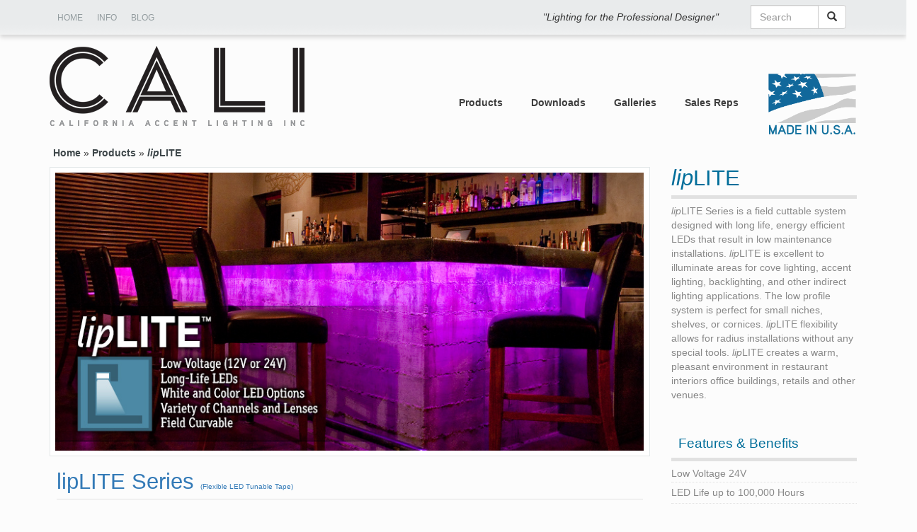

--- FILE ---
content_type: text/html; charset=UTF-8
request_url: https://www.calilighting.com/products/liplite/?pk_campaign=Template&pk_kwd=Navbar-2-Products
body_size: 7636
content:
<!DOCTYPE html>
<html lang="en-US">
    <head>
        <base href="https://www.calilighting.com/">
        <meta name="description" content="The lipLITE Series is a field cuttable system designed with long life, energy efficient LEDs that result in low maintenance installations. The low profile system is perfect to illuminate small niches, shelves, or cornices.">
        <meta name="robots" content="index,follow">
        <meta name="author" content="Virtual Direct (www.virtual-direct.com) &amp; Marty Rosamond (www.martyrosamond.com)">  
        <meta charset="utf-8">
        <meta name="viewport" content="width=device-width, initial-scale=1, shrink-to-fit=no">
        <meta http-equiv="X-UA-Compatible" content="IE=edge">
        <title>lipLITE  - California Accent Lighting</title>
        <link rel="shortcut icon" href="//www.calilighting.com/favicon.ico" type="image/xicon">  
        <link rel="stylesheet" href="//maxcdn.bootstrapcdn.com/bootstrap/3.3.7/css/bootstrap.min.css" integrity="sha384-BVYiiSIFeK1dGmJRAkycuHAHRg32OmUcww7on3RYdg4Va+PmSTsz/K68vbdEjh4u" crossorigin="anonymous">
        <link rel="canonical" href="https://www.calilighting.com/products/liplite/" />
        <link rel="stylesheet" href="skins/css/main.css">
        <link rel="stylesheet" href="skins/css/menu.css">
        <script type="text/javascript" src="https://app.termly.io/embed.min.js" data-auto-block="on" data-website-uuid="e544dfb3-1344-4fa3-9c0b-91caf2cad656"></script>
    	<script src="assets/sldshw/engine1/jquery.js" type="text/javascript" ></script>
    	<meta property="og:locale" content="en_US" />
    	<meta property="og:type" content="website" />
    	<meta property="og:title" content="lipLITE " />
    	<meta property="og:description" content="The lipLITE Series is a field cuttable system designed with long life, energy efficient LEDs that result in low maintenance installations. The low profile system is perfect to illuminate small niches, shelves, or cornices." />
    	<meta property="og:url" content="https://www.calilighting.com/products/liplite/" />
    	<meta property="og:site_name" content="California Accent Lighting" />
    	<meta property="og:image" content="https://www.CaliLighting.com/assets/img/url-share-preview-images/liplite-URL-preview.jpg" />
    	<meta name="twitter:card" content="summary" />
    	<meta name="twitter:description" content="The lipLITE Series is a field cuttable system designed with long life, energy efficient LEDs that result in low maintenance installations. The low profile system is perfect to illuminate small niches, shelves, or cornices." />
    	<meta name="twitter:title" content="lipLITE " />
    	<meta property="twitter:image" content="https://www.CaliLighting.com/assets/img/url-share-preview-images/liplite-URL-preview.jpg" />
    	<meta name="twitter:site" content="@CaliLighting" />
    	<meta name="twitter:creator" content="@CaliLighting" />
    	<script type="text/javascript" src="assets/js/matmoto.js"></script>
    	<noscript><p><img src="https://stats.virtual-direct.com/matomo.php?idsite=10&amp;rec=1&amp;action_name=lipLITE" style="border:0;" alt="" /></p></noscript>
    <link rel="stylesheet" href="assets/components/advsearch/css/advsearch.css?_=1768624518" type="text/css" />
<script>window.jQuery || document.write('<script src="assets/components/advsearch/js/jquery-1.7.1.min.js"><\/script>');</script>
<script src="assets/components/advsearch/js/advsearchform.min.js?_=1768624518"></script>
<!-- start AdvSearch header -->
<script type="text/javascript">
//<![CDATA[
advsea[advsea.length]='{"asid":"as0","cdt":"Search here..."}';
//]]>
</script>
<!-- end AdvSearch header -->
</head>
    <body>
<nav class="navbar navbar-default navbar-fixed-top hidden-lg hidden-md hidden-sm" style="background-color:#E9EBEC;">
  <div class="container-fluid">
    <!-- Brand and toggle get grouped for better mobile display -->
    <div class="navbar-header">
      <button id="hamburger" type="button" class="navbar-toggle collapsed" data-toggle="collapse" data-target="#bs-example-navbar-collapse-1" aria-expanded="false">
        <span class="sr-only">Toggle navigation</span>
        <span class="icon-bar"></span>
        <span class="icon-bar"></span>
        <span class="icon-bar"></span>
      </button>
      <a class="navbar-brand" href="/"><img id="caliMainLogo" class="img-responsive" src="assets/img/caliLogo-main.png" width="362" height="150" alt="Caliifornia Accent Lighting"><br><em class="hidden-lg hidden-md hidden-sm">"Lighting for the Professional Designer"</em></a>
    </div>

    <!-- Collect the nav links, forms, and other content for toggling -->
    <div class="collapse navbar-collapse" id="bs-example-navbar-collapse-1">
      <ul class="nav navbar-nav">
		<li><a href="/" title="CaliLighting.com">Home</a></li>
        <li class="dropdown">
          <a href="#" class="dropdown-toggle" data-toggle="dropdown" role="button" aria-haspopup="true" aria-expanded="false">Info <span class="caret"></span></a>
          <ul class="dropdown-menu">
			<li><a href="info/" title="About Us">About Us</a></li>
			<li><a href="info/catalog-request.html" title="Catalog Request">Catalog Request</a></li>
			<li><a href="info/contact-us.html" title="Contact Us">Contact Us</a></li>
			<li><a href="info/credit-application.pdf/" title="Credit Application (PDF)" target="_blank">Credit Application (PDF)</a></li>
			<li><a href="info/feedback.html" title="Feedback">Feedback</a></li>
			<li><a href="info/made-in-the-usa.html" title="Made in the U.S.A.">Made in the U.S.A.</a></li>
			<li><a href="info/privacy-policy.html" title="Privacy Policy">Privacy Policy</a></li>
			<li><a href="info/terms-and-conditions-of-sale.html" title="Terms and Conditions of Sale">Terms and Conditions of Sale</a></li>
		  </ul>
        </li>
        <li><a href="news-articles-blog/" title="BLOG">Blog</a></li>
        <li role="separator" class="divider"></li>
        <li class="dropdown">
          <a href="#" class="dropdown-toggle" data-toggle="dropdown" role="button" aria-haspopup="true" aria-expanded="false">Products <span class="caret"></span></a>
          <ul class="dropdown-menu">
            <li><a href="new-products/?pk_campaign=Template&pk_kwd=Navbar-2-Products" title="New Products" style="border-bottom: 2px solid #333;">New Products</a></li>
            <li><a href="products/?pk_campaign=Template&pk_kwd=Navbar-2-Products" title="Product Filter" style="border-bottom: 2px solid #333;">Product Filter</a></li>
            <li><a href="featured-products/ja8.html?pk_campaign=Template&pk_kwd=Navbar-2-Products" title="JA8" style="border-bottom: 2px solid #333;">JA8</a></li>
            <li><a href="quickship/?pk_campaign=Template&pk_kwd=Navbar-2-Products" title="Quick Ship" style="border-bottom: 2px solid #333;">Quick Ship</a></li>
            <li><a href="products/aislelite/?pk_campaign=Template&pk_kwd=Navbar-2-Products" title="<i>aisle</i>LITE - Aisle and Pathway Lighting"><i>aisle</i>LITE</a></li>
            <li><a href="products/alumleds/?pk_campaign=Template&pk_kwd=Navbar-2-Products" title="<i>alum</i>LEDs - High Performance Luminaires (Integral/Driver on Board)"><i>alum</i>LEDs</a></li>
            <li><a href="products/alumlite/?pk_campaign=Template&pk_kwd=Navbar-2-Products" title="<i>alum</i>LITE"><i>alum</i>LITE</a></li>
            <li><a href="products/chairlite/?pk_campaign=Template&pk_kwd=Navbar-2-Products" title="<i>chair</i>LITE"><i>chair</i>LITE</a></li>
            <li><a href="products/lipleds/?pk_campaign=Template&pk_kwd=Navbar-2-Products" title="<i>lip</i>LEDs - Specification Grade Tape and LED Boards"><i>lip</i>LEDs</a></li>
            <li><a href="products/liplite/?pk_campaign=Template&pk_kwd=Navbar-2-Products" title="<i>lip</i>LITE - Commercial Grade Tape"><i>lip</i>LITE</a></li>
            <li><a href="products/marketlite/?pk_campaign=Template&pk_kwd=Navbar-2-Products" title="<i>market</i>LITE"><i>market</i>LITE</a></li>
            <li><a href="products/neonleds/?pk_campaign=Template&pk_kwd=Navbar-2-Products" title="<i>neon</i>LEDs"><i>neon</i>LEDs</a></li>
            <li><a href="products/steplite/?pk_campaign=Template&pk_kwd=Navbar-2-Products" title="<i>step</i>LITE"><i>step</i>LITE</a></li>
            <li><a href="products/treelite/?pk_campaign=Template&pk_kwd=Navbar-2-Products" title="<i>tree</i>LITE"><i>tree</i>LITE</a></li>
            <li><a href="products/walllite/?pk_campaign=Template&pk_kwd=Navbar-2-Products" title="<i>wall</i>LITE"><i>wall</i>LITE</a></li>
            <li><a href="products/drivers/?pk_campaign=Template&pk_kwd=Navbar-2-Products" title="Drivers/Decoders/Controllers">Drivers/Decoders/Controllers</a></li>
          </ul>
        </li>
        <li role="separator" class="divider"></li>
		<li><a href="downloads/" title="Downloads">Downloads</a></li>
		<li><a href="galleries/" title="Galleries">Galleries</a></li>
		<li><a href="sales-reps.html" title="Sales Reps">Sales Reps</a></li>
      </ul>

    </div><!-- /.navbar-collapse -->
  </div><!-- /.container-fluid -->
</nav>
	<section class="hidden-xs" id="topBarContainer">
		<div class="container">
			<div class="row">
				<div class="col-sm-12 col-md-10">
<div class="pull-right" style="margin-top:1.0em;/*margin-right:80px;*/"><em class="hidden-xs">"Lighting for the Professional Designer"</em></div>
<nav id="mainNavBar" class="navbar" role="navigation">
		    <ul id="menu">
            <li><a href="/?pk_campaign=Template&pk_kwd=Navbar-1" title="CaliLighting.com">HOME</a></li>
            <li><a href="info/?pk_campaign=Template&pk_kwd=Navbar-1" title="About Us">INFO</a>
                <ul>
                    <li><a href="info/?pk_campaign=Template&pk_kwd=Navbar-1-Info" title="About Us">About Us</a></li>
                    <li><a href="info/catalog-request.html?pk_campaign=Template&pk_kwd=Navbar-1-Info" title="Catalog Request">Catalog Request</a></li>
                    <li><a href="info/contact-us.html?pk_campaign=Template&pk_kwd=Navbar-1-Info" title="Contact Us">Contact Us</a></li>
                    <li><a href="info/credit-application.pdf/?pk_campaign=Template&pk_kwd=Navbar-1-Info" title="Credit Application (PDF)" target="_new">Credit Application (PDF)</a></li>
                    <li><a href="info/feedback.html?pk_campaign=Template&pk_kwd=Navbar-1-Info" title="Feedback">Feedback</a></li>
                    <li><a href="info/made-in-the-usa.html?pk_campaign=Template&pk_kwd=Navbar-1-Info" title="Made in the U.S.A.">Made in the U.S.A.</a></li>
                    <li><a href="privacy/?pk_campaign=Template&pk_kwd=Navbar-1-Info" title="Privacy Policy">Privacy Policy</a></li>
                    <li><a href="cookies/?pk_campaign=Template&pk_kwd=Navbar-1-Info" title="Privacy Policy">Cookie Policy</a></li>
                    <li><a href="terms/?pk_campaign=Template&pk_kwd=Navbar-1-Info" title="Privacy Policy">Terms of Use</a></li>
                    <li><a href="info/terms-and-conditions-of-sale.html?pk_campaign=Template&pk_kwd=Navbar-1-Info" title="Terms and Conditions of Sale">Terms and Conditions of Sale</a></li>
                    <li><a href="info/rma-form-(pdf)/?pk_campaign=Template&pk_kwd=Navbar-1-Info" title="RMA Form" target="_new">RMA Form</a></li>
                </ul>
            </li>
            <li><a href="news-articles-blog/?pk_campaign=Template&pk_kwd=Navbar-1" title="BLOG">BLOG</a></li>
            </ul>
        </nav>

				</div>
				<div class="col-sm-2 col-md-2 hidden-xs hidden-sm hiddenmd">
					
<form class="navbar-form pull-right" role="search" style="margin-top:0.50em" id="as0_advsea-form" class="advsea-form" action="search-results.html" method="get">
    <div class="input-group">
        <input type="hidden" name="id" value="488" />
        <input type="hidden" name="asId" value="as0" />
        <input type="text" class="form-control" placeholder="Search" id="as0_advsea-search" name="search" value="">
        <div class="input-group-btn">
            <button class="btn btn-default" type="submit" id="as0_advsea-submit"  name="sub" value="Search"><i class="glyphicon glyphicon-search"></i></button>
        </div>
    </div>
</form>






				</div>
			</div><!--//End Row //-->
		</div><!--// End Container -->
	</section><!--// End topBarContainer -->

    <header>
        <div class="container hidden-xs">
		    <div class="row">
				<div class="pull-left col-sm-4 col-md-4">
			            <a href="/?pk_campaign=Template&pk_kwd=Header-Logo"><img id="caliMainLogo" class="img-responsive" src="assets/img/caliLogo-main.png" width="362" height="150" alt="Caliifornia Accent Lighting"></a>
				</div><!--// end span4 -->
				<div class="pull-right col-sm-8 col-md-8">
			    <style>.popover {max-width:600px !important;}</style>
                <a href="info/made-in-the-usa.html"><img src="assets/img/pages/MadeinUSA.png" style="float:right; width:auto; height:9rem; margin-left:2.0rem; margin-top:2.5rem;" /></a>
		        <nav id="subNavBar" class="navbar" role="navigation">
                    <ul id="menu2">
                        <li class="first"><a href="products?pk_campaign=Template&pk_kwd=Navbar-2" title="Products" >Products</a>
                        <ul id="menu2">
                            <li><a href="new-products/?pk_campaign=Template&pk_kwd=Navbar-2-Products" title="New Products" style="border-bottom: 2px solid #333;">New Products</a></li>
                            <li><a href="products/?pk_campaign=Template&pk_kwd=Navbar-2-Products" title="Product Filter" style="border-bottom: 2px solid #333;">Product Filter</a></li>
                            <li><a href="featured-products/ja8.html?pk_campaign=Template&pk_kwd=Navbar-2-Products" title="JA8" style="border-bottom: 2px solid #333;">JA8</a></li>
                            <li><a href="quickship/?pk_campaign=Template&pk_kwd=Navbar-2-Products" title="Quick Ship" style="border-bottom: 2px solid #333;">Quick Ship</a></li>
                            <li><a href="products/aislelite/?pk_campaign=Template&pk_kwd=Navbar-2-Products" title="<i>aisle</i>LITE - Aisle and Pathway Lighting" data-toggle="menupop" data-placement="left" data-content="<img src='assets/img/pages/aisleLITE/popover.aisleLITE.jpg'>" data-title="<i>aisle</i>LITE - Aisle and Pathway Lighting" ><i>aisle</i>LITE</a></li>
                            <li><a href="products/alumleds/?pk_campaign=Template&pk_kwd=Navbar-2-Products" title="<i>alum</i>LEDs - High Performance Luminaires (Integral/Driver on Board)" data-toggle="menupop" data-placement="left" data-content="<img src='assets/img/pages/alumLEDs/popover.alumLEDs.jpg'>" data-title="<i>alum</i>LEDs - High Performance Luminaires (Integral/Driver on Board)" ><i>alum</i>LEDs</a></li>
                            <li><a href="products/alumlite/?pk_campaign=Template&pk_kwd=Navbar-2-Products" title="<i>alum</i>LITE" data-toggle="menupop" data-placement="left" data-content="<img src='assets/img/pages/alumLITE/popover.alumLITE.jpg'>" data-title="<i>alum</i>LITE" ><i>alum</i>LITE</a></li>
                            <li><a href="products/chairlite/?pk_campaign=Template&pk_kwd=Navbar-2-Products" title="<i>chair</i>LITE" data-toggle="menupop" data-placement="left" data-content="<img src='assets/img/pages/chairLITE/popover.chairLITE.jpg'>" data-title="<i>chair</i>LITE" ><i>chair</i>LITE</a></li>
                            <li><a href="products/lipleds/?pk_campaign=Template&pk_kwd=Navbar-2-Products" title="<i>lip</i>LEDs - Specification Grade Tape and LED Boards" data-toggle="menupop" data-placement="left" data-content="<img src='assets/img/pages/lipLEDs/popover.lipLEDs.jpg'>" data-title="<i>lip</i>LEDS - Specification Grade Tape and LED Boards" ><i>lip</i>LEDs</a></li>
                            <li><a href="products/liplite/?pk_campaign=Template&pk_kwd=Navbar-2-Products" title="<i>lip</i>LITE - Commercial Grade Tape" data-toggle="menupop" data-placement="left" data-content="<img src='assets/img/pages/lipLITE/popover.lipLITE.jpg'>" data-title="<i>lip</i>LITE - Commercial Grade Tape" ><i>lip</i>LITE</a></li>
                            <li><a href="products/marketlite/?pk_campaign=Template&pk_kwd=Navbar-2-Products" title="<i>market</i>LITE" data-toggle="menupop" data-placement="left" data-content="<img src='assets/img/pages/marketLITE/popover.marketLITE.jpg'>" data-title="<i>market</i>LITE" ><i>market</i>LITE</a></li>
                            <li><a href="products/neonleds/?pk_campaign=Template&pk_kwd=Navbar-2-Products" title="<i>neon</i>LEDs" data-toggle="menupop" data-placement="left" data-content="<img src='assets/img/pages/neonLEDs/popover.neonLEDs.jpg'>" data-title="<i>neon</i>LEDs" ><i>neon</i>LEDs</a></li>
                            <li><a href="products/steplite/?pk_campaign=Template&pk_kwd=Navbar-2-Products" title="<i>step</i>LITE" data-toggle="menupop" data-placement="left" data-content="<img src='assets/img/pages/stepLITE/popover.stepLITE.jpg'>" data-title="<i>step</i>LITE" ><i>step</i>LITE</a></li>
                            <li><a href="products/treelite/?pk_campaign=Template&pk_kwd=Navbar-2-Products" title="<i>tree</i>LITE" data-toggle="menupop" data-placement="left" data-content="<img src='assets/img/pages/treeLITE/popover.treeLITE.jpg'>" data-title="<i>tree</i>LITE" ><i>tree</i>LITE</a></li>
                            <li><a href="products/walllite/?pk_campaign=Template&pk_kwd=Navbar-2-Products" title="<i>wall</i>LITE" data-toggle="menupop" data-placement="left" data-content="<img src='assets/img/pages/wallLITE/popover.wallLITE.jpg'>" data-title="<i>wall</i>LITE" ><i>wall</i>LITE</a></li>
                            <li><a href="products/drivers/?pk_campaign=Template&pk_kwd=Navbar-2-Products" title="Drivers/Decoders/Controllers" data-toggle="menupop" data-placement="left" data-content="<img src='assets/img/pages/Drivers/popover.DRIVERS.jpg'>" data-title="Drivers" >Drivers/Decoders/Controllers</a></li>
                        </ul>
                        </li>
                        <li><a href="downloads/?pk_campaign=Template&pk_kwd=Navbar-2" title="Downloads" >Downloads</a></li>
                        <li><a href="galleries/?pk_campaign=Template&pk_kwd=Navbar-2" title="Galleries" >Galleries</a></li>
                        <li class="last"><a href="sales-reps.html?pk_campaign=Template&pk_kwd=Navbar-2" title="Sales Reps" >Sales Reps</a></li>
                    </ul>
		        </nav>
		        </div><!--// end span8 -->
			</div><!--// end row -->
		</div><!--// end container -->
	</header>
    <script type="text/javascript">
        $(window).load(function(){
            $("[data-toggle='menupop']").popover({
             trigger: 'hover focus',
             html: true,
             container: 'body',
             //delay: { "show": 500, "hide": 100 },
             content: function(){ 
              /*return "<img src="+$(this).data('content')+" />";*/
              return $(this).data('content')+$(this).data('title');
             }
            });
            if (document.images) {
                img01 = new Image(75,22); img01.src = "//www.calilighting.com/assets/img/products/aisleLITE/thumbs/AIL1700-01-300x225.jpg";
                img02 = new Image(75,22); img02.src = "//www.calilighting.com/assets/img/products/aisleLITE/thumbs/AIL1800-01-300x225.jpg";
                img03 = new Image(75,22); img03.src = "//www.calilighting.com/assets/img/products/aisleLITE/thumbs/AIL2000-01-300x225.jpg";
                img04 = new Image(75,22); img04.src = "//www.calilighting.com/assets/img/pages/aisleLITE/popover.aisleLITE.jpg";
                img05 = new Image(75,22); img05.src = "//www.calilighting.com/assets/img/pages/alumLEDs/popover.alumLEDs.jpg";
                img06 = new Image(75,22); img06.src = "//www.calilighting.com/assets/img/pages/alumLITE/popover.alumLITE.jpg";
                img07 = new Image(75,22); img07.src = "//www.calilighting.com/assets/img/pages/chairLITE/popover.chairLITE.jpg";
                img08 = new Image(75,22); img08.src = "//www.calilighting.com/assets/img/pages/lipLEDs/popover.lipLEDs.jpg";
                img09 = new Image(75,22); img09.src = "//www.calilighting.com/assets/img/pages/lipLITE/popover.lipLITE.jpg";
                img10 = new Image(75,22); img10.src = "//www.calilighting.com/assets/img/pages/marketLITE/popover.marketLITE.jpg";
                img11 = new Image(75,22); img11.src = "//www.calilighting.com/assets/img/pages/neonLEDs/popover.neonLEDs.jpg";
                img12 = new Image(75,22); img12.src = "//www.calilighting.com/assets/img/pages/stepLITE/popover.stepLITE.jpg";
                img13 = new Image(75,22); img13.src = "//www.calilighting.com/assets/img/pages/treeLITE/popover.treeLITE.jpg";
                img14 = new Image(75,22); img14.src = "//www.calilighting.com/assets/img/pages/wallLITE/popover.wallLITE.jpg";
                img15 = new Image(75,22); img15.src = "//www.calilighting.com/assets/img/pages/Drivers/popover.DRIVERS.jpg";
                img16 = new Image(75,22); img16.src = "//www.calilighting.com/assets/img/pages/LutronDrivers/popover.LUTRON.jpg";
            }
        });
        $(window).load(function(){
            $("[data-toggle='menuclick']").popover({
             trigger: 'click focus',
             html: true,
             container: 'body',
             //delay: { "show": 500, "hide": 100 },
             content: function(){ 
              /*return "<img src="+$(this).data('content')+" />";*/
              return $(this).data('content')+$(this).data('title');
             }
            });
        });

    </script>

    <section>
        <div class="container">
            <div class="row">
                <div id="breadcrumbs">
<ul class="B_crumbBox"><li class="B_firstCrumb" itemscope="itemscope" itemtype="https://schema.org/BreadcrumbList"><a class="B_homeCrumb" itemprop="url" rel="Home" href="/"><span itemprop="title">Home</span></a></li>
 &raquo; <li itemscope="itemscope" class="B_crumb" itemtype="https://schema.org/BreadcrumbList"><a class="B_crumb" itemprop="url" rel="Products" href="products/"><span itemprop="title">Products</span></a></li>
 &raquo; <li class="B_lastCrumb" itemscope="itemscope" itemtype="https://schema.org/BreadcrumbList"><a class="B_currentCrumb" itemprop="url" rel="lipLITE" href="products/liplite/"><span itemprop="title"><i>lip</i>LITE</span></a></li>
</ul>
                </div>
            </div>
        </div><!-- //End container -->
    </section><!-- //End section -->
    
    <section>
            <div class="container">
                <div class="row">

                    <div class="col-sm-3 col-md-3 col-sm-push-9">
                        <div>
                          <h1 class="headline1 main"><i>lip</i>LITE</h1>
                          
                        </div><!-- //End Row -->
                        <div class="catDescrpt">
<p class="pFirstchild"><em>lip</em>LITE Series is a field cuttable system designed with long life, energy efficient LEDs that result in low maintenance installations. <em>lip</em>LITE is excellent to illuminate areas for cove lighting, accent lighting, backlighting, and other indirect lighting applications. The low profile system is perfect for small niches, shelves, or cornices. <em>lip</em>LITE flexibility allows for radius installations without any special tools. <em>lip</em>LITE creates a warm, pleasant environment in restaurant interiors office buildings, retails and other venues.</p>
<h2 class="headline2 blockSP">Features &amp; Benefits</h2>
<p class="pFirstchild">Low Voltage 24V</p>
<p class="pSecondchild">LED Life up to 100,000 Hours</p>
<p class="pSecondchild">Variety of White and Color LEDs available</p>
<p class="pSecondchild">Available with a variety of channels and lenses</p>
<p class="pSecondchild">- Corner Mount Channels</p>
<p class="pSecondchild">- Round Channels</p>
<p class="pSecondchild">- U-Channels</p>
<p class="pLastchild">- Square tubes</p>
<h2 class="headline2 blockSP">Download Brochure</h2>
<div><a href="assets/pdf/liplite/LPL8150-Commercial-Grade-Brochure.pdf" target="_new"> <img class="pFirstchild" src="assets/img/pages/lipLITE/lipLITE-brochure-icon.png" alt="" /></a></div>
<h2 class="headline2 blockSP">Related Products</h2>
<h2 class="pFirstchild"><a href="products/lipleds/"><em>lip</em>LEDs™</a></h2>
<h2><a href="products/alumleds/"><em>alum</em>LEDs™</a></h2>
<h2><a href="products/drivers/">Drivers/Decoders/Controlers</h2>
<h2 class="headline2 blockSP">Certifications</h2>
<div><img class="pFirstchild" src="assets/img/pages/lipLITE/lipLITE-certification-logos.png" alt="" /></div>
                        </div><!-- //End Row -->
                    </div><!--//End Column -->
    
                    <div class="col-sm-9 col-md-9 col-sm-pull-3">
                        <div id="listingPageBanner">
                            <img src="assets/img/pages/lipLITE/lipLITE-series-featured.jpg" alt="lipLITE" title="lipLITE" id="listHeaderIMG" style="max-width:100%;height:auto;"/>
                        </div><!-- //End Row -->
                        <div class="row">
</div>
      <div class="clear">&nbsp;</div>
      <div id="lipLITE" class="row prodList"><a name="lipLITE"></a>
        <h2 class="headline1 main"><a href="products/liplite/">lipLITE Series <span style="font-size:1rem;">(Flexible LED Tunable Tape)</span></a></h2>
      </div>



        <div class="container-fluid">
          <div class="row">


<div id="productUL" class="col-sm-4 col-md-4 textCenter">
    <a href="products/liplite/liplite-lpl8150.html"><img id="image" class="lazyload" alt="lipLITE LPL8150" data-src="assets/img/products/lipLITE/thumbs/LPL8150-01-300x225.jpg" onmouseover="this.src='assets/img/products/lipLITE/thumbs/LPL8150-1-hover-300x225.jpg'" onmouseout="this.src='assets/img/products/lipLITE/thumbs/LPL8150-01-300x225.jpg'"/></a>
    <h3><a href="products/liplite/liplite-lpl8150.html">LPL8150</a></h3>
</div>


          <div class="col-sm-6 col-md-4">
            <ul>
              <li>Line of Light (Frosted Lens)<br />(No Visible LED Image)</li>
              <li>24 Volt</li>
              <li>90 Lumens Per Watt</li>
              <li>50,000 Hours LED Life</li>
              <li>0-10V Dimming</li>
            </ul>
          </div>
          <div class="col-sm-6 col-md-4">
            <ul>
              <li>Hi-Lume 1% A Series (2 Wire)</li>
              <li>Hi-Lume 1% (3 Wire)</li>
              <li>Forward Phase (TRA)</li>
              <li style="display:contents;">Dry or Wet Location</li>
              <li>2W, 3W, 4W, 5W, 6W Per Foot </li>
            </ul>
          </div>

          <table class="col-sm-8 col-md-8 offset1" style="display:none;">
            <tbody>
              <tr>
                <td style="padding-right:1rem;">• RGB Color Changing (Single Chip)</td>     <td>• 50,000 Hours LED Life</td>
              </tr>
              <tr>
                <td style="padding-right:1rem;">• RGB Color Changing (Single Chip)</td>      <td>• 24 Volt</td>
              </tr>
              <tr>
                <td style="padding-right:1rem;">• DMX Dimming</td>        <td>• Line of Light (Frosted Lens) No Visible LED Image</td>
              </tr>
              <tr>
                <td style="padding-right:1rem;">• 2.5W or 5.5W Per Foot</td>     <td>Dry or Wet Location</td>
              </tr>
              <tr>
                <td style="padding-right:1rem;">&nbsp;</td>      <td>&nbsp;</td>
              </tr>
            </tbody>
          </table>
          </div>
        </div>



                        </div><!-- //End Row -->
                    </div><!--//End Column -->
                    
                </div><!-- //End Row -->
            </div><!-- //End container -->
    </section>

    <div id="clear" class="row"></div>
	<section id="footerBG">
        <!-- bottom row of columns -->
        <footer class="section">
            <div class="row">
                <div id="textCol1" class="hidden-sm-down col-sm-1 col-md-1">
                    &nbsp;
                </div>
                <div id="textCol1" class="col-sm-2 col-md-2">
                  <h2>Galleries</h2>
                  <div>
                    <div class="footerHeadIMG"><a href="galleries/?pk_campaign=Template&pk_kwd=Footer"><img src="assets/img/homepage_lower_1.png"></a></div>
                    <p style="padding:0 .4em;">The Galleries section of our site is the best place to see CALI products in action. Over the years, we've compiled images of the best installations that feature our products. These galleries will be growing steadily, so have a look and please contact us if you'd like more information.</p>
                    <div><a href="galleries/?pk_campaign=Template&pk_kwd=Footer">View Galleries...</a></div>
                  </div>
                </div>
                <div id="textCol2" class="col-sm-2 col-md-2">
                  <h2>Recent Project</h2>
                  <div>
                    <div class="footerHeadIMG"><a href="http://www.calilighting.com/news-articles-blog/2013/07/09/shady-canyon-golf-club?pk_campaign=Template&pk_kwd=Footer/"><img src="assets/img/homepage_lower_2.png"></a></div>
                    <p style="padding:0 .4em;">Our <i>lip</i>LEDs LLED8200 series provided the style, performance and reliability necessary to revamp the clubhouse lounge at Shady Canyon Golf Course in Irvine, CA. Options within the series made it possible to diversify the quality of light as needed, yet tie it all together throughout the project, leading to a space that's comfortable and representative of Shady Canyon's overall aesthetic.</p>
                    <div> <a href="news-articles-blog/2013/07/09/shady-canyon-golf-club?pk_campaign=Template&pk_kwd=Footer/">Read more...</a></div>
                  </div>
                </div>
                <div id="textCol3" class="col-sm-2 col-md-2">
                  <h2>New Product</h2>
                  <div>
                    <div class="footerHeadIMG"><a href="lled8000-wmi-launch/?pk_campaign=Template&pk_kwd=Footer"><img src="assets/img/homepage_lower_3_LLED8000-WMI.png"></a></div>
                    <p style="padding:0 .4em;"><i>lip</i>LEDs Series is a field cuttable system designed with long life, energy efficient LEDs that result in low maintenance installations. <i>lip</i>LEDs is excellent to illuminate areas for cove lighting, accent lighting, backlighting, and other indirect lighting applications. The low profile system is perfect for small niches, shelves, or cornices. <i>lip</i>LEDs flexibility allows for radius installations without any special tools. <i>lip</i>LEDs creates a warm, pleasant environment in restaurant interiors office buildings, retails and other venues.</p>
                    <div><a href="lled8000-wmi-launch/?pk_campaign=Template&pk_kwd=Footer">Read more...</a></div>
                  </div>
                </div>
                <div id="textCol4" class="col-sm-2 col-md-2">
                  <h2>About Us</h2>
                  <div>
                    <div class="footerHeadIMG">
                    <a href="info/?pk_campaign=Template&pk_kwd=Footer"><img src="assets/img/homepage_lower_4.png"></a></div>
                    <p style="padding:0 .4em;">California Accent Lighting, Inc. (CALI) is a lighting fixture manufacturer based out of Anaheim, California where 90% of all fixtures are manufactured. Local manufacturing allows CALI to have product and quality control. CALI was incorporated in March of 2001.</p>
                    <div><a href="info/?pk_campaign=Template&pk_kwd=Footer">Read more...</a></div>
                  </div>
                </div>
                <div id="textCol5" class="col-sm-2 col-md-2">
                  <h2>Contact Us</h2>
                  <div>
                    <div class="footerHeadIMG"><img src="assets/img/homepage_lower_5.png"></div>
                    <p style="padding:0 .4em;">1170 N Red Gum St<br>Anaheim, CA 92806<br><br><a href="tel:18009212254">ph. 800.921.CALI (2254)</a><br><a href="tel:17145357900">ph. 714.535.7900</a><br>fx. 714.535.7902</p>
                    <div><a href="info/contact-us.html?pk_campaign=Template&pk_kwd=Footer">Click here to email us.</a></div>

                	<link rel="stylesheet" href="assets/socicon/css/styles.css">
                    <h3 class="headline3 textUppercase">Follow Us</h3>
                    <div class="row textCenter">
                        <div>
                        	<a class="btn btn-social" title="CaliLighting on Facebook" target="social" href="https://www.facebook.com/californiaaccentlightinginc/"><i class="socicon socicon-facebook"></i></a> 
                        	<a class="btn btn-social" title="CaliLighting on Twitter" target="social" href="https://twitter.com/calilighting?lang=en"><i class="socicon socicon-twitter"></i></a> 
                        	<a class="btn btn-social" title="CaliLighting on LinkedIn" target="social" href="https://www.linkedin.com/company/calilighting"><i class="socicon socicon-linkedin"></i></a>
                        	<a class="btn btn-social" title="CaliLighting on Instagram" target="social" href="https://www.instagram.com/calilighting/"><i class="socicon socicon-instagram"></i></a>
                        	<a class="btn btn-social" title="CaliLighting on YouTube" target="social" href="https://www.youtube.com/channel/UC5ld-C3Q-wSMlB8cUegdAsw"><i class="socicon socicon-youtube"></i></a> 
                        </div>
                    </div>
                    <h3 class="headline3" style="margin-top:-2rem;">&nbsp;</h3>
                    <div class="">
                        <a href="info/made-in-the-usa.html"><img src="assets/img/pages/MadeinUSA.png" style="width:auto; height:7rem; float:left;" /></a>
                        <p class="textLeft" style="padding-left:11rem;">Our luminaires labeled “Manufactured in U.S.A.” are proudly made in California.</p>
                    </div>

                  </div>
                </div>
            </div>
                <hr>
             <div id="copyright" style="margin-left:1rem;">
                <small><span class="license">&copy; 2000-2026 California Accent Lighting, Inc. - All Rights Reserved.</span></small>
            </div>
        </footer><!-- //End container -->

	</section><!-- /footerBG -->

            <!-- Optional JavaScript -->
    <!-- jQuery first, then Popper.js, then Bootstrap JS -->
    <script src="https://code.jquery.com/jquery-3.3.1.slim.min.js" integrity="sha384-q8i/X+965DzO0rT7abK41JStQIAqVgRVzpbzo5smXKp4YfRvH+8abtTE1Pi6jizo" crossorigin="anonymous"></script>
    <script src="https://cdnjs.cloudflare.com/ajax/libs/popper.js/1.14.0/umd/popper.min.js" integrity="sha384-cs/chFZiN24E4KMATLdqdvsezGxaGsi4hLGOzlXwp5UZB1LY//20VyM2taTB4QvJ" crossorigin="anonymous"></script>
    <script src="//maxcdn.bootstrapcdn.com/bootstrap/3.3.7/js/bootstrap.min.js" integrity="sha384-Tc5IQib027qvyjSMfHjOMaLkfuWVxZxUPnCJA7l2mCWNIpG9mGCD8wGNIcPD7Txa" crossorigin="anonymous"></script>
    <script src="assets/js/lazyload.js"></script>
    <script src="skins/js/menu.js"></script>
    <script type="text/javascript" charset="utf-8">
        window.addEventListener("load", function(event) {
            console.log("LOAD!");
            lazyload();
            $(window).trigger('scroll');
        });
    </script>
	<script type="text/javascript">
        jQuery(document).ready(function($) {
	  var _gaq = _gaq || [];
	  _gaq.push(['_setAccount', 'UA-42511990-1']);
	  _gaq.push(['_trackPageview']);

	  (function() {
	  var ga = document.createElement('script'); ga.type = 'text/javascript'; ga.async = true;
	  ga.src = ('https:' == document.location.protocol ? 'https://ssl' : 'http://www') + '.google-analytics.com/ga.js';
	  var s = document.getElementsByTagName('script')[0]; s.parentNode.insertBefore(ga, s);
	  })();}
	</script>
    <!-- last-modified: 2020-12-10 00:55:52-->


    </body>
</html>


--- FILE ---
content_type: text/css
request_url: https://www.calilighting.com/skins/css/main.css
body_size: 4280
content:
/* CSS Document */
/*@import url("bootstrap.min.css");*/

/* Bootstrap Styles
------------------------------------------------------------------------------*/
.nav > li:hover {background-color:lightgrey;}
.btn-primary {background-color:rgb(0,110,154);} /*Cali Blue*/
.navbar-default .navbar-toggle .icon-bar {background-color:#000;}
.next {float:right;}
.previous {float:left;}

/* ==========================================================================
   Author's custom styles
   ========================================================================== */

/* Site Styles 
------------------------------------------------------------------------------*/
html, body {scroll-behavior:smooth!important;}
body {background:#fcfcfc;font-family:Arial,"Helvetica Neue", Helvetica, sans-serif; overflow-x:hidden;}
img {width:100%; height:auto;}
img[data-src] {width:0;height:0;}
#clear {clear:both;margin:0 0 2em 0;}
#caliMainLogo {display:inline-block;float:left;/*min-width:320px;max-width:33.3333333333%;*/margin-top:-1em;}
h1, h2, h3, h4, h5, h6 {margin:10px 0;font-family:inherit;font-weight:normal;/*Bold was looking too chunky*/line-height:1;color:inherit;text-rendering:optimizelegibility;}
h1 {font-size:2.222em;line-height:auto;margin-bottom:.75em;margin-top:.5em;}
h2 {font-size:1.387em;line-height:auto;margin-bottom:1em;}
h3 {font-size:1.187em;line-height:auto;}
h4 {font-size:1em;}
h5 {font-size:.9em;}
h6 {font-size:0.857em;}
hr {border:0;border-top:1px solid #e1e1e1;border-bottom:1px solid transparent;margin:20px 0 30px;}
ul.unstyled {list-style-type:none;margin-left:-40px;}
.ALUZ {color:#F7941F; text-decoration:none; font-size:2rem; vertical-align:middle;}
.ALUZ a {color:#F7941F; text-decoration:none;}
.headline1,.headline2,.headline3,.headline4,.headline5,.headline6 {color:/*#0097D3;*/rgb(0,110,154);margin-left:0px;}
.headline1 {font-size:2.222em;line-height:auto;margin-bottom:.3em;margin-top:.5em;}
.headline2 {font-size:1.387em;line-height:auto;margin-bottom:1em;margin-left: 1rem!important;}
.headline3 {font-size:1.187em;line-height:auto;}
.headline4 {font-size:1em;}
.headline5 {font-size:.9em;}
.headline6 {font-size:0.857em;}
.main {margin-top:0 !important;}
.textLeft {text-align:left;}
.textRight {text-align:right;}
.textCenter {text-align:center;}
.textJustify {text-align:justify;}
.textItalic {font-style:italic;}
.textBold {font-weight:bold;}
.xsmall {font-size:x-small;}
.xxsmall {font-size:xx-small;}
.textUppercase {text-transform:uppercase;font-weight:bold;}
.textLowercase {text-transform:lowercase;}
.blockSP {margin:2.5em 0 .6em 0;}
.brandColor {color:rgb(0,110,154);}
.catDescrpt {color:#888;}
.catDescrpt a {color:#919191;}
.catDescrpt a:hover {color:#08c;}
a.pdfLink {color:#08c;text-decoration:underline;}
.projGalSide {color:#888;}
.projGalSide a {color:#08c;}
.projGalSide a:hover {color:#919191;}
.odd {background-color:rgba(225, 225, 225, 0.3);}
.prodList {margin:0.0em 1rem 2.0em;border-bottom:1px solid #e1e1e1;}
.prodList2 {margin:0.0em 0 2.0em;}
.prodListAnchor {margin:0.0em 0.5em 2.0em;border-top:1px solid #e1e1e1;}
.subProdList {/*margin:1em 0 0rem 1em !important;*/ border-bottom:1px solid #e1e1e1; font-variant-caps:petite-caps; color:#08c;}
.anchorLink {color:#ccc;margin:-20px 0 20px 30px;}
.anchorLink a {color:#333;}
.navPos {margin-bottom:-15px;}
.nav-toggle {margin-bottom:-15px; width:150px;background-color:#e1e1e1;}
.read-more {border: 1px solid rgb(204, 204, 204);padding:5px 12px 5px 12px;position:relative;top:15px;left:0px;background-color:#e1e1e1;}
.read-less {border: 1px solid rgb(204, 204, 204);padding:5px 1.9%;position:relative;top:10px;left:50%;margin-left:-63px;background-color:#ff0000;}
span.read-less a:link {color:#fff;}
.prodDescrpt {color:#888;font-size:0.95em;}
.appList {margin-top:40px!important;margin-left:-20px;font-weight:bold;}
.appListTitle {margin:0.0em 0 1.0em;background-color:#e1e1e1;}
.appListTitleUL {color:#868686;margin:8px 0 0 80px;}
.indent {padding-left:30px;} /*for nested rows*/
.chromeframe {margin:0.2em 0;background:#ccc;color:#000;padding:0.2em 0;}
.menupop {display:block; left:479.5px;}
.dnloadLogo {color:rgb(0,110,154); font-size:1.187em;line-height:auto; margin-bottom:0.25em; margin-left:1rem!important;}
#listing {margin-left:60px;}
#displayList.accordion-inner {margin-left:-30px!important;margin-right:-30px!important;padding-left:0!important;padding-right:0!important;}
#dnLoads {margin-top:8px;}
#dnLoads img {padding-right:5px;width:auto;}
#breadcrumbs {margin:1% 0 0 -20px;font-style:normal;}
#breadcrumbs li {display:inline;}
#breadcrumbs a {color:#3E474A;font-weight:bold;text-decoration:none;}
#breadcrumbs a:hover {color:/*#0097D3;*/rgb(0,110,154);text-decoration:none;}
#productIMG img {/*background:#FFFFFF;*//*border:1px solid #E8E4E3;*/box-sizing:border-box;padding:0.62em;width:100%;}
#productUL {color: #33CCFF; margin-bottom:1.5em;/*Aired out the row spacing a bit*/}
#productUL img {/*background: #eee;*//*border: 1px solid #C6C6C6;*/box-sizing:border-box;display:block;height:auto;margin:0px auto 1em;padding:0.16em/*0.53em*/;width:100%;/*max-height:190.4px; Added to control size on images that were resized in the Featured Solutions Section*/}
#productUL2  img {color: #33CCFF; margin-bottom:1.5em; box-sizing:border-box; display:block; height:auto; margin-left:0.9rem; margin-right:0.9rem; padding:0.16em/*0.53em*/; width:100%;}
h3#productUL {background-color:#066b9f;color: #33CCFF; margin-bottom:1.5em;}

#mobileNavBar {}
#mainNavBar {}
#subNavBar {margin-top:6%;float:right;width:auto;}
#homePageBanner img {
	max-width: 100%;
	height: auto !important;
	margin: auto;
	background: #E9EBEC;
	border: 4px solid #E9EBEC;
	-webkit-box-shadow: 0 0 8px rgba(0,0,0,.26);
	-moz-box-shadow: 0 0 8px rgba(0,0,0,.26);
	-o-box-shadow: 0 0 8px rgba(0,0,0,.26);
	box-shadow: 0 0 8px rgba(0,0,0,.26);
	zoom: 100%;
}
#insidePageBanner img {
	padding: .53em;
	border: 1px solid #e3e7e8;
	background: #fff;
	width: 99%;
	height: auto !important;
	display: block;
	margin: auto;
}
#listingPageBanner img {
	padding: .53em;
	border: 1px solid #e3e7e8;
	background: #fff;
	display: block;
	margin: auto;
}
#articleIMG {margin:0 auto;display:block;margin-bottom:2em;}
#recentProj img {
    /*!max-width: 30rem;*/
}
#topBarContainer { 
	height: 49px !important;
	background-color: #E9EBEC;
	-webkit-box-shadow: 0px 4px 6px 0px rgba(0, 0, 0, .15);
	box-shadow: 0px 4px 6px 0px rgba(0, 0, 0, .15);
	background-image: url(img/topBG-gradient.png);
	background-repeat: repeat-x;
	background-position: bottom;
	margin: 0 auto 1em;
}
.iesData {width:100%;text-align:center;}
#dlContent {height:auto;display:block;background-color:none;margin:0px 0px 20px 0px;padding:30px 20px 0px;border:1px solid #e1e1e1;}
#dlButtons {width:100%;height:auto;background-color:none;border:none;margin:0 0 10px 0;}
#footerBG {
	position: absolute;
	width: 100%;
	left: 0px;
	z-index:-1;
	margin: 0px;
	background: #E9EBEC;
	background-size: cover;
/*	padding: 0 3.631em; */
	-webkit-box-shadow: 0px -4px 6px 0px rgba(0, 0, 0, .15);
	box-shadow: 0px -4px 6px 0px rgba(0, 0, 0, .15);
	background-image: url(img/footerBG-gradient.png);
	background-repeat: repeat-x;
	background-position: top;
}
footer {margin:0px 0px;}
footer img {width:100%; margin-bottom:1.3em;}
footer h6, footer h5, footer h4, footer h3, footer h2, footer h1 {
	color: #2d3639;
	border-bottom: 1px solid /*double*/ #c9c9c9;
	padding: .618em 0;
	font-family: inherit;
	margin-bottom: 1em;
	font-weight: bold;
}
#copyright { float:left; display:block; margin-bottom:1em; }

/* Sticky Nav Banner
------------------------------------------------------------------------------*/
div.sticky{background-color:#000; padding-top:10px; a:#fff; font-weight;bold; position:-webkit-sticky; position:sticky; top:0; z-index:1010;}
.row.sticky a,.row.sticky a:hover,.row.sticky a:focus{color:#fff}
/*----------------------------------------------------------------------------*/

/*  */
.pdf-info-box {
	display: block;
	width: auto;
	height: auto;
	background: url('img/pdf-logo.png') left no-repeat;
	background-color: #f8f8f8;
	border-top: 1px solid #e1e1e1;
	border-bottom: 1px solid #e1e1e1;
	padding: 14px 35px 10px 70px;
	margin-bottom: 25px;
	position: relative;
	z-index: 59;
	overflow: auto;
	text-align: center;
}
.info-box {
	display: block;
	width: auto;
	height: auto;
/*	background: url('img/pdf-logo.png') left no-repeat;*/
	background-color: #f8f8f8;
	border-top: 1px solid #e1e1e1;
	border-bottom: 1px solid #e1e1e1;
	padding: 14px 35px 10px 70px;
	margin-bottom: 25px;
	position: relative;
	z-index: 59;
	overflow: auto;
	text-align: center;
}
#download-buttons-box {text-align:center;}
#download-button {background:url(img/download-arrow.png) left no-repeat;}

.threecol p {
	border-color: #EBEBEB;
	background: #f3f3f3;
	padding: 3px 10px;
	margin: 0.3em 0 1.3em 0;
	border-width: 1px;
	border-style: solid;
	color: #555;
	text-shadow: none;
}
.threecol p a {color:#3e474a;text-decoration:none;font-weight:bold;}
.threecol p a:hover {color:/*#0097D3;*/rgb(0,110,154);text-decoration:underline;font-weight:bold;}

[class^="icon-"], [class*=" icon-"] {background-image:url("img/icons/glyphicons-halflings.png"); width:30px!important;}
.bullets {width:1.28571429em; margin-right:0rem; margin-left:-0.5rem;}

.accordion {margin-bottom:20px;}
.accordion-group {margin-bottom:2px; border:1px solid #e5e5e5; -webkit-border-radius:4px; -moz-border-radius:4px; border-radius:4px;}
.accordion-heading {border-bottom:0;}
.accordion-heading .accordion-toggle {display:block; padding:8px 15px;}
.accordion-toggle {cursor:pointer;}
.accordion-inner {padding:9px 15px; border-top:1px solid #e5e5e5;}
.accordion-heading {background:#f3f3f3;font-weight:bold;}
.accordion-heading a {color:#3e474a;}
.accordion-heading a:hover {color:/*#0097D3;*/rgb(0,110,154);text-decoration:none;}
.accordion-inner {background:#f9f9f9;padding-left:20px;font-weight:bold;}
.accordion-inner-2 {background:#f9f9f9;margin-top:0pt;;padding:5px 0px;font-weight:bold;/*border-top:1px solid #e5e5e5;*/}
.accordion-inner.l2 {/*padding-left:0;*/}
.accordion-inner ul a {color:#3e474a;}
.accordion-inner ul a:hover {color:/*#0097D3;*/rgb(0,110,154);text-decoration:none;}
.accordion-inner ul {list-style:none; margin-left:0; padding-left:3rem;}
.accordion-inner-l3 ul a {color:#3e474a;}
.accordion-inner-l3 ul a:hover {color:/*#0097D3;*/rgb(0,110,154);text-decoration:none;}
.accordion-inner-l3 ul {list-style:none; margin-left:0; padding-left:3rem;}
.accordion-toggle a {color:#3e474a;}
.accordion-toggle a:hover{color:/*#0097D3;*/rgb(0,110,154);font-weight:bold; text-decoration:none;}
a.accordion-toggle.collapsed {background:url(img/acc-toggle-open.png) right 5px top 8px no-repeat;}
a.accordion-toggle {background:url(img/acc-toggle-close.png) right 5px top 8px no-repeat;}
a.accordion-toggle-2 {background:url() right 5px top 8px no-repeat;}

.tab-content {
	overflow: auto;
	padding: 2%;
	background: #fff;
	background-image: -webkit-gradient(linear, left top, left bottom, from(rgb(255, 255, 255)), to(rgb(255, 255, 255)));
	-moz-border-radius: 3px;
	-webkit-border-radius: 3px;
	border-radius: 3px;
	/*margin-top: -20px;*/
	-moz-box-shadow: 0 -1px rgba(255,255,255,.3);
	-webkit-box-shadow: 0 -1px 0 rgba(255,255,255,.3);
	box-shadow: 0 -1px 0 rgba(255,255,255,.3);
}
.tabbable {/*margin-left:1.7em;*/margin-bottom:1.5em !important;}
#productTabs.nav-tabs>li {float:left;}

.product_meta {
	font-size: .857em;
	color: #939c9f;
	border-top: 1px solid #e1e1e1;
	padding: 1em 0;
	clear: both;
	border-bottom: 1px solid #e1e1e1;
	margin-top: 2.5em;
}
tr.row-1 {background:#e1e1e1;}

.buttonBoxPad {margin-right:.25em;}
.btn.download {padding:3px 10px 0px 0px;}
.dnldArrow {width:23px;height:auto;}

#prevNext {position:relative;width:border-box;padding:2em 0 0 0;z-index:1;top:0;left:0;}

.pUL {list-style-position:outside;list-style-type:none;padding-left:0;margin-left:0px;}
.pFirstchild {margin-top:0px !important;border-top:5px solid #e1e1e1;padding:.5em 0 0 0;}
.pSecondchild {margin-top:-8px !important;border-top:1px dotted #e1e1e1;padding:.25em 0;}
.pThirdchild {margin-top:5px !important;border-top:2px dotted #e1e1e1;padding:.25em 0;}
.pLastchild {margin-top:-5px !important;border-top:1px dotted #e1e1e1;border-bottom:1px dotted #e1e1e1;padding:.25em 0;}
.pSmaller {font-size:smaller;border-top:1px solid #e1e1e1;padding:1em 0;}
.pFeatBenefits {font-weight:bold;}


/* Product Data Table */
.divTable {display:table; width:100%;}
.divTableRow {display:table-row;}
.divTableHead {font-weight:bold; /*background-color:#EEE;*/ display:table-header-group; min-width:14rem; text-transform:uppercase;}
.divTableCell,.divTableHead {border:0px solid #999999; display:table-cell; padding:3px 0px;}
.divTableFoot {background-color:#EEE; display:table-footer-group; font-weight:bold;}
.divTableBody {display:table-row-group;}

dt.pFirstchild {color:#888;}
dd {margin-bottom:1rem; margin-left:4rem;}

/* Child List Display within Accordian */
div#productUL.col-sm-3,div#productUL.col-md-3.acc {/*width:33.33%;*/ padding:20px 0px; margin:0px 18px;}


/* Anchor Links */
.productAnchor, .productAnchor3, .productAnchor5 {
display: block;
height: auto;
min-height: 9rem;
border: 1px solid #e9ebec;
float: left;
margin: 0.2em;
text-align: center;
color: #3c3c3c;
/*background-color: #f0f0f0;*/
transition: all .2s ease-in-out;
}
.productAnchor4 {
min-height: 27rem;
}
.productAnchor5 {
}
.productAnchorLLED, .productAnchorAIL {
/*background-color: #e1e1e145;*/
text-transform: uppercase;
color: currentColor;
}
.productAnchorLLED p, .productAnchorAIL p {
margin-top: 0.5em;
margin-bottom: 0.2em;
border-radius: 5px;
/*border: 1px solid #008CBA;*/
/*background-color: transparent;*/
padding: 0 0 2px;
}
.productAnchorLLED p:hover, .productAnchorAIL p:hover {
background-color: #e1e1e145;
}
/* Featured Solutions Links */
.featuredSolutions {
display:inline-block;
height:auto;
min-height:9rem;
text-align:center;
/*width: 23.85%;*/
/*border: 1px solid #e9ebec;*/
/*float: left;*/
/*margin: 0.2em;*/
}

.productAnchor:hover,.productAnchor3:hover,.productAnchor5:hover, 
.productAnchor:focus,.productAnchor3:focus, .productAnchor5:focus {
  transform: scale(1.1,1.1);
  /*box-shadow: 0 0.5em 0.5em -0.4em var(--hover);
  transform: translateY(-0.25em);*/
}

#map {
	border:1px solid #e0e0e0; background:#fff; vertical-align:top;
}
#map_sidebar {
	min-height:5rem;
	background: #f5f5f5;
	border: 1px solid #e0e0e0;
}
#map_sidebar h4 small {
    font-size: 1.3rem !important;
}

.scale:hover {
    transform: scale(1.1,1.1);
}

/* Media Queries */
@media (max-width: 767px) {
	#mainNavBar {
		display:none !important;
	}
}

@media (min-width: 768px) {
	#mobileNavBar {
		display:none !important;
	}
}

@media screen and (min-width: 999px) {
	#map_sidebar {
		min-height: 57.2rem !important;
		max-height: 57.2rem !important;
		overflow-x: auto;
	}
}

@media screen and (min-width: 1336px) {
	#map_sidebar {
		min-height: 68.8rem !important;
		max-height: 68.8rem !important;
		overflow-x: auto;
	}
}

/* Grid Breakpoints for Product Anchor
---------------------------------------------------------------------- */

/* 1 Columns */
@media screen and (min-width: 320px) {
	.productAnchor, .productAnchor5,.featuredSolutions {width:calc(100%/1 - (((2 - 1) * 1rem) / 2));}
	.prodList {font-size:1rem;}
	dd {margin:2rem;}
	body {padding-top:6rem;}
	#caliMainLogo {height:auto;width:14rem;float:unset;}
	.navbar-brand {font-size:unset;}
	button#hamburger {height:7rem;}
	header {margin-top:3rem;}
	#wowslider-container1 {margin-bottom:2rem!important;}
	#wowslider-container3 .ws_shadow {height:316px!important;width:427px!important;}
	#wowslider-container1 .ws_bullets {bottom:-4rem!important;}
}
/* 2 Columns */
@media screen and (min-width: 667px) {
	.productAnchor, .productAnchor5,.featuredSolutions {width: calc(100%/3 - (((3 - 1) * 1rem) / 3));}
	#wowslider-container3 .ws_shadow {height:548px!important;}
}
@media screen and (min-width: 768px) {
    .productAnchor, .productAnchor5 {width: calc(100%/2 - (((3 - 1) * 1rem) / 3));}
	.productAnchor4 {min-height:30rem;}
	.featuredSolutions {width: calc(100%/3 - (((3 - 1) * 1rem) / 3));}
	body {padding-top:0;}
	#caliMainLogo {width:100%;}
	header {margin-top:inital;}
	#wowslider-container1 {margin-bottom:5rem!important;}
	#wowslider-container3 .ws_shadow {height:416px!important;width:575px!important;}
	#wowslider-container1 .ws_bullets {bottom:-5.6rem!important;}
}
/* 3 Columns */
@media screen and (min-width: 1024px) {
    .productAnchor, .productAnchor3 {width: calc(100%/3 - (((3 - 1) * 1rem) / 3));}
	.productAnchor4 {min-height:26rem;}
    .featuredSolutions {width: calc(100%/5 - (((5 - 1) * 1rem) / 5));}
   	.prodList {font-size:unset;}
    .smbr {display:none;}
	#wowslider-container3 .ws_shadow {height:536px!important;width:740px!important;}
}
/* 4 Columns */
@media screen and (min-width: 1170px) {
    .productAnchor,.featuredSolutions {width: calc(100%/4 - (((4 - 1) * 1rem) / 4));}
	.productAnchor4 {min-height:27rem;}
	#wowslider-container3 .ws_shadow {height:642px!important;width:891px!important;}
}
/* 5 Columns */
@media screen and (min-width: 1170px) {
    .productAnchor5,.featuredSolutions {width: calc(100%/5 - (((5 - 1) * 1rem) / 5));}
}


--- FILE ---
content_type: text/css
request_url: https://www.calilighting.com/skins/css/menu.css
body_size: 1168
content:
@charset "utf-8";
/* CSS Document */
	#menu, #menu ul {
		margin: 0;
		padding: 0;
		list-style: none;
	}
	
	#menu {
		margin: 5px 0px;
/*
		border: 1px solid #222;
		background-color: #111;
		background-image: -moz-linear-gradient(#444, #111); 
		background-image: -webkit-gradient(linear, left top, left bottom, from(#444), to(#111));	
		background-image: -webkit-linear-gradient(#444, #111);	
		background-image: -o-linear-gradient(#444, #111);
		background-image: -ms-linear-gradient(#444, #111);
		background-image: linear-gradient(#444, #111);
		-moz-border-radius: 6px;
		-webkit-border-radius: 6px;
		border-radius: 6px;
		-moz-box-shadow: 0 1px 1px #777, 0 1px 0 #666 inset;
		-webkit-box-shadow: 0 1px 1px #777, 0 1px 0 #666 inset;
		box-shadow: 0 1px 1px #777, 0 1px 0 #666 inset;
*/	}
	
	#menu:before,
	#menu:after {
		content: "";
		display: table;
	}
	
	#menu:after {
		clear: both;
	}
	
	#menu {
		zoom:1;
	}
	
	#menu li {
		float: left;
		border-right-: 1px solid #222;
		-moz-box-shadow-: 1px 0 0 #444;
		-webkit-box-shadow-: 1px 0 0 #444;
		box-shadow-: 1px 0 0 #444;
		position: relative;
	}
	
	#menu a {
		float: left;
		padding: 12px 10px;
		color: #939C9F;
		text-transform: uppercase;
		font: /*bold*/ 12px Arial, Helvetica;
		text-decoration: none;
		text-shadow-: 0 1px 0 #000;
	}
	
	#menu li:hover > a {
		color: #60696C;
		background: #f7f7f7;
	}
	
	*html #menu li a:hover { /* IE6 only */
		color: #fafafa;
	}
	
	#menu ul {
		min-width: 200px !important;
		margin: 20px 0 0 0;
		_margin: 0; /*IE6 only*/
		opacity: 0;
		visibility: hidden;
		position: absolute;
		top: 38px;
		left: 0;
		z-index: 99;    
		background: #f7f7f7;
/*		background: -moz-linear-gradient(#444, #111);
		background-image: -webkit-gradient(linear, left top, left bottom, from(#333), to(#111));
		background: -webkit-linear-gradient(#444, #111);    
		background: -o-linear-gradient(#444, #111);	
		background: -ms-linear-gradient(#444, #111);	
		background: linear-gradient(#444, #111);
		-moz-box-shadow: 0 -1px rgba(255,255,255,.3);
		-webkit-box-shadow: 0 -1px 0 rgba(255,255,255,.3);
		box-shadow: 0 -1px 0 rgba(255,255,255,.3);	
*/		-moz-border-radius: 3px;
		-webkit-border-radius: 3px;
		border-radius: 3px;
		-webkit-transition: all .2s ease-in-out;
		-moz-transition: all .2s ease-in-out;
		-ms-transition: all .2s ease-in-out;
		-o-transition: all .2s ease-in-out;
		transition: all .2s ease-in-out;  
	}
	#menu li:hover > ul {
		opacity: 1;
		visibility: visible;
		margin: 0;
	}
	
	#menu ul ul {
		top: 0;
		left: 150px;
		margin: 0 0 0 20px;
		_margin: 0; /*IE6 only*/
		-moz-box-shadow: -1px 0 0 rgba(255,255,255,.3);
		-webkit-box-shadow: -1px 0 0 rgba(255,255,255,.3);
		box-shadow: -1px 0 0 rgba(255,255,255,.3);		
	}
	
	#menu ul li {
		float: none;
		display: block;
		border: 0;
		_line-height: 0; /*IE6 only*/
/*		-moz-box-shadow: 0 1px 0 #111, 0 2px 0 #666;
		-webkit-box-shadow: 0 1px 0 #111, 0 2px 0 #666;
		box-shadow: 0 1px 0 #111, 0 2px 0 #666;
*/	}
	
	#menu ul li:last-child {   
		-moz-box-shadow: none;
		-webkit-box-shadow: none;
		box-shadow: none;    
	}
	
	#menu ul a {    
		padding: 10px;
/*		width: 170px;	*/
		_height: 10px; /*IE6 only*/
		display: block;
		white-space: nowrap;
		float: none;
		text-transform: none;
	}
	
	#menu ul a:hover {
		color: #fff;
		background-color: #0186ba;
		background-image: -moz-linear-gradient(#04acec,  #0186ba);	
		background-image: -webkit-gradient(linear, left top, left bottom, from(#04acec), to(#0186ba));
		background-image: -webkit-linear-gradient(#04acec, #0186ba);
		background-image: -o-linear-gradient(#04acec, #0186ba);
		background-image: -ms-linear-gradient(#04acec, #0186ba);
		background-image: linear-gradient(#04acec, #0186ba);
	}
	
	#menu ul li:first-child > a {
		-moz-border-radius: 3px 3px 0 0;
		-webkit-border-radius: 3px 3px 0 0;
		border-radius: 3px 3px 0 0;
	}
	
	/* top menu triangle */
/*	#menu ul li:first-child > a:after {
		content: '';
		position: absolute;
		left: 40px;
		top: -6px;
		border-left: 6px solid transparent;
		border-right: 6px solid transparent;
		border-bottom: 6px solid #444;
	}*/
	
	#menu ul ul li:first-child a:after {
		left: -6px;
		top: 50%;
		margin-top: -6px;
		border-left: 0;	
		border-bottom: 6px solid transparent;
		border-top: 6px solid transparent;
		border-right: 6px solid #3b3b3b;
	}
	
	#menu ul li:first-child a:hover:after {
		border-bottom-color: #04acec; 
	}
	
	#menu ul ul li:first-child a:hover:after {
		border-right-color: #0299d3; 
		border-bottom-color: transparent; 	
	}
	
	#menu ul li:last-child > a {
		-moz-border-radius: 0 0 3px 3px;
		-webkit-border-radius: 0 0 3px 3px;
		border-radius: 0 0 3px 3px;
	}
	
	/* Mobile */
	#menu-trigger {
		display: none;
	}

/* >>> MENU2 Configuration
-----------------------------------------------------------------------------------------------------------------*/
	#menu2, #menu2 ul {
		margin: 0;
		padding: 0;
		list-style: none;
	}
	
	#menu2 {
		margin: 5px 0px;
		display: inline !important;
/*
		border: 1px solid #222;
		background-color: #111;
		background-image: -moz-linear-gradient(#444, #111); 
		background-image: -webkit-gradient(linear, left top, left bottom, from(#444), to(#111));	
		background-image: -webkit-linear-gradient(#444, #111);	
		background-image: -o-linear-gradient(#444, #111);
		background-image: -ms-linear-gradient(#444, #111);
		background-image: linear-gradient(#444, #111);
		-moz-border-radius: 6px;
		-webkit-border-radius: 6px;
		border-radius: 6px;
		-moz-box-shadow: 0 1px 1px #777, 0 1px 0 #666 inset;
		-webkit-box-shadow: 0 1px 1px #777, 0 1px 0 #666 inset;
		box-shadow: 0 1px 1px #777, 0 1px 0 #666 inset;
*/	}
	
	#menu2:before,
	#menu2:after {
		content: "";
		display: table;
	}
	
	#menu2:after {
		clear: both;
	}
	
	#menu2 {
		zoom:1;
	}
	
	#menu2 li {
		float: left;
		border-right-: 1px solid #222;
		-moz-box-shadow-: 1px 0 0 #444;
		-webkit-box-shadow-: 1px 0 0 #444;
		box-shadow-: 1px 0 0 #444;
		position: relative;
	}
	
	#menu2 a {
		float: left;
		padding: 12px 20px;
		color: #3e3e3e;
		font: bold 14px Arial, Helvetica;
		text-decoration: none;
		text-shadow-: 0 1px 0 #000;
	}
	
	#menu2 li:hover > a {
		color:/*#0097d3;*/rgb(0,110,154);
		background: #fff;
	}
	
	*html #menu2 li a:hover { /* IE6 only */
		color: #fafafa;
	}
	
	#menu2 ul {
		min-width: 200px !important;
		margin: 20px 0 0 0;
		_margin: 0; /*IE6 only*/
		opacity: 0;
		visibility: hidden;
		position: absolute;
		top: 38px;
		left: 0;
		z-index: 99;    
		background: #fff;
/*		background: -moz-linear-gradient(#fff, #fff);
		background-image: -webkit-gradient(linear, left top, left bottom, from(#fff), to(#fff));
		background: -webkit-linear-gradient(#fff, #fff);    
		background: -o-linear-gradient(#fff, #fff);	
		background: -ms-linear-gradient(#fff, #fff);	
		background: linear-gradient(#fff, #fff);
		-moz-box-shadow: 0 -1px rgba(255,255,255,.3);
		-webkit-box-shadow: 0 -1px 0 rgba(255,255,255,.3);
		box-shadow: 0 -1px 0 rgba(255,255,255,.3);
*/		-moz-border-radius: 3px;
		-webkit-border-radius: 3px;
		border-radius: 3px;
		-webkit-transition: all .2s ease-in-out;
		-moz-transition: all .2s ease-in-out;
		-ms-transition: all .2s ease-in-out;
		-o-transition: all .2s ease-in-out;
		transition: all .2s ease-in-out;  
	}
	#menu2 li:hover > ul {
		opacity: 1;
		visibility: visible;
		margin: 0;
	}
	
	#menu2 ul ul {
		top: 0;
		left: 150px;
		margin: 0 0 0 20px;
		_margin: 0; /*IE6 only*/
		-moz-box-shadow: -1px 0 0 #E6E6E6;
		-webkit-box-shadow: -1px 0 0 #E6E6E6;
		box-shadow: -1px 0 0 #E6E6E6;		
	}
	
	#menu2 ul li {
		float: none;
		display: block;
		border: 0;
		_line-height: 0; /*IE6 only*/
/*		-moz-box-shadow: 0 .5px 0 #E6E6E6 0 .5px 0 #E6E6E6;
		-webkit-box-shadow: 0 .5px 0 #E6E6E6, 0 .5px 0 #E6E6E6;
		box-shadow: 0 1px 0 #E6E6E6, 0 2px 0 #E6E6E6;
*/	}
	
	#menu2 ul li:last-child {   
		-moz-box-shadow: none;
		-webkit-box-shadow: none;
		box-shadow: none;    
	}
	
	#menu2 ul a {    
		padding: 10px;
/*		width: 170px;	*/
		_height: 10px; /*IE6 only*/
		display: block;
		white-space: nowrap;
		float: none;
		text-transform: none;
	}
	
	#menu2 ul a:hover {
		color: #fff;
		background-color: #0186ba;
		background-image: -moz-linear-gradient(#04acec,  #0186ba);	
		background-image: -webkit-gradient(linear, left top, left bottom, from(#04acec), to(#0186ba));
		background-image: -webkit-linear-gradient(#04acec, #0186ba);
		background-image: -o-linear-gradient(#04acec, #0186ba);
		background-image: -ms-linear-gradient(#04acec, #0186ba);
		background-image: linear-gradient(#04acec, #0186ba);
	}
	
	#menu2 ul li:first-child > a {
		-moz-border-radius: 3px 3px 0 0;
		-webkit-border-radius: 3px 3px 0 0;
		border-radius: 3px 3px 0 0;
	}
	
	/* top menu triangle */
/*	#menu2 ul li:first-child > a:after {
		content: '';
		position: absolute;
		left: 40px;
		top: -6px;
		border-left: 6px solid transparent;
		border-right: 6px solid transparent;
		border-bottom: 6px solid #444;
	}*/
	
	#menu2 ul ul li:first-child a:after {
		left: -6px;
		top: 50%;
		margin-top: -6px;
		border-left: 0;	
		border-bottom: 6px solid transparent;
		border-top: 6px solid transparent;
		border-right: 6px solid #3b3b3b;
	}
	
	#menu2 ul li:first-child a:hover:after {
		border-bottom-color: #04acec; 
	}
	
	#menu2 ul ul li:first-child a:hover:after {
		border-right-color: #0299d3; 
		border-bottom-color: transparent; 	
	}
	
	#menu2 ul li:last-child > a {
		-moz-border-radius: 0 0 3px 3px;
		-webkit-border-radius: 0 0 3px 3px;
		border-radius: 0 0 3px 3px;
	}
	
	/* Mobile */
	#menu2-trigger {
		display: none;
	}

/* >>> MENU3 Configuration
-----------------------------------------------------------------------------------------------------------------*/
	ul#menu3.dropdown-menu a, ul#menu3.dropdown-menu li {
		min-width: 250px !important;
	}

	#menu3, #menu3 ul {
		margin: 0;
		padding: 0;
		text-align: left;
		list-style: none;

	}

	#menu3 li {
		float: left;
		border-right-: 1px solid #222;
		-moz-box-shadow-: 1px 0 0 #444;
		-webkit-box-shadow-: 1px 0 0 #444;
		box-shadow-: 1px 0 0 #444;
		position: relative;
	}
	
	#menu3 a {
		float: left;
		padding: 12px 20px;
		color: #3e3e3e;
		font: bold 14px Arial, Helvetica;
		text-decoration: none;
		text-shadow-: 0 1px 0 #000;
	}
	
	#menu3 li:hover > a {
		color:/*#0097d3;*/rgb(0,110,154);
	}
	
	#menu3 ul {
		/*min-width: 100% !important;*/
		-moz-border-radius: 3px;
		-webkit-border-radius: 3px;
		border-radius: 3px;
		-webkit-transition: all .2s ease-in-out;
		-moz-transition: all .2s ease-in-out;
		-ms-transition: all .2s ease-in-out;
		-o-transition: all .2s ease-in-out;
		transition: all .2s ease-in-out;  
	}

	#menu3 ul a:hover {
		/*min-width: 200px !important;*/
		color: #fff;
		background-color: #0186ba;
		background-image: -moz-linear-gradient(#04acec,  #0186ba);	
		background-image: -webkit-gradient(linear, left top, left bottom, from(#04acec), to(#0186ba));
		background-image: -webkit-linear-gradient(#04acec, #0186ba);
		background-image: -o-linear-gradient(#04acec, #0186ba);
		background-image: -ms-linear-gradient(#04acec, #0186ba);
		background-image: linear-gradient(#04acec, #0186ba);
	}

	#menu3 ul li:first-child > a {
		-moz-border-radius: 3px 3px 0 0;
		-webkit-border-radius: 3px 3px 0 0;
		border-radius: 3px 3px 0 0;
	}
	
	#menu3 ul ul li:first-child a:after {
		left: -6px;
		top: 50%;
		margin-top: -6px;
		border-left: 0;	
		border-bottom: 6px solid transparent;
		border-top: 6px solid transparent;
		border-right: 6px solid #3b3b3b;
	}
	
	#menu3 ul li:first-child a:hover:after {
		border-bottom-color: #04acec; 
	}
	
	#menu3 ul ul li:first-child a:hover:after {
		border-right-color: #0299d3; 
		border-bottom-color: transparent; 	
	}
	
	#menu3 ul li:last-child > a {
		-moz-border-radius: 0 0 3px 3px;
		-webkit-border-radius: 0 0 3px 3px;
		border-radius: 0 0 3px 3px;
	}


--- FILE ---
content_type: text/css
request_url: https://www.calilighting.com/assets/components/advsearch/css/advsearch.css?_=1768624518
body_size: 363
content:
/*
css style for AdvSearch
*/

/* tags searchform
-------------------------------------------------------------- */
form.advsea-form fieldset{
	padding: 10px 10px;
	margin: 10px 10px;
	border: 1px solid #BFD3C7;
}
form.advsea-form  #as0_advsea-search{
	width: 200px;
	height: 20px;
}

form.advsea-form a.advsea-helplink {
  padding: 0 20px 0 0;
  background: url(images/help.png) 0 2px no-repeat;
  font-size: 16px;
  text-decoration: none;
  border: 0;
  cursor: pointer;
}
a.advsea-helplink  span{
  display: none;
}

form.advsea-form div.advsea-helpwindow{
  position:absolute;
  left:0;
  top:0;
  width:400px;
  height:200px;
  display:none;
  z-index:9999;
  padding:20px;
  background: black;
  color: white;
}

/* tags results
-------------------------------------------------------------- */

img.close-img, img.load-img { position: relative; top: 3px; left: 3px;}

p.advsea-morelink{
  margin: 0 auto;
  width: 150px;
  text-align: center;
}
p.advsea-morelink a {
  color: #611F12;
}
.advsea-page a{
  color: blue;
}
.advsea-current-page{
  color: red;
}

.advsea-previous a, .advsea-next a{
  color: blue;
  margin: 0 10px;
}

div.advsea-paging0{
  font-size: 1em;
  color: red;
  width: 100%;
  margin: 15px 0;
}

div.advsea-paging, div.advsea-paging1{
  font-size: 1em;
  color: red;
  width: 250px;
  margin: 15px auto;
}

div.advsea-result h3{
  font-size: 1em;
  margin-top: 15px;
}

div.advsea-result a{
  font-size: 1em;
  color: blue;
}
div.advsea-result div{
  margin: 10px 0;
}
div.advsea-result div.imgArticle{
  margin: 0 0 5px 10px;
  float: right;
}
.advsea-highlight {
  font-weight: bold;
  font-style: italic;
}
.advsea-highlight-1{color: #EA4E15}
.advsea-highlight-2{color: #1A1ADD}
.advsea-highlight-3{color: #7B09F4}
.advsea-highlight-4{color: #F48309}
.advsea-highlight-5{color: #935A1D}
.advsea-highlight-6{color: #628439}

pre.advsea-code {
    clear: both;
    font-size: 12px;
    max-height: 500px;
    overflow:auto;
}

--- FILE ---
content_type: application/x-javascript
request_url: https://www.calilighting.com/skins/js/menu.js
body_size: -36
content:
// JavaScript Document
$(function() {
	if ($.browser.msie && $.browser.version.substr(0,1)<7)
	{
	$('li').has('ul').mouseover(function(){
		$(this).children('ul').css('visibility','visible');
		}).mouseout(function(){
		$(this).children('ul').css('visibility','hidden');
		})
	}
	/* Mobile */
	$('#mobileNavBar').prepend('<div id="menu2-trigger">Menu</div>');		
	$("#menu2-trigger").on("click", function(){
		$("#menu2").slideToggle();
	});
	// iPad
	var isiPad = navigator.userAgent.match(/iPad/i) != null;
	if (isiPad) $('#menu2 ul').addClass('no-transition');      
});          